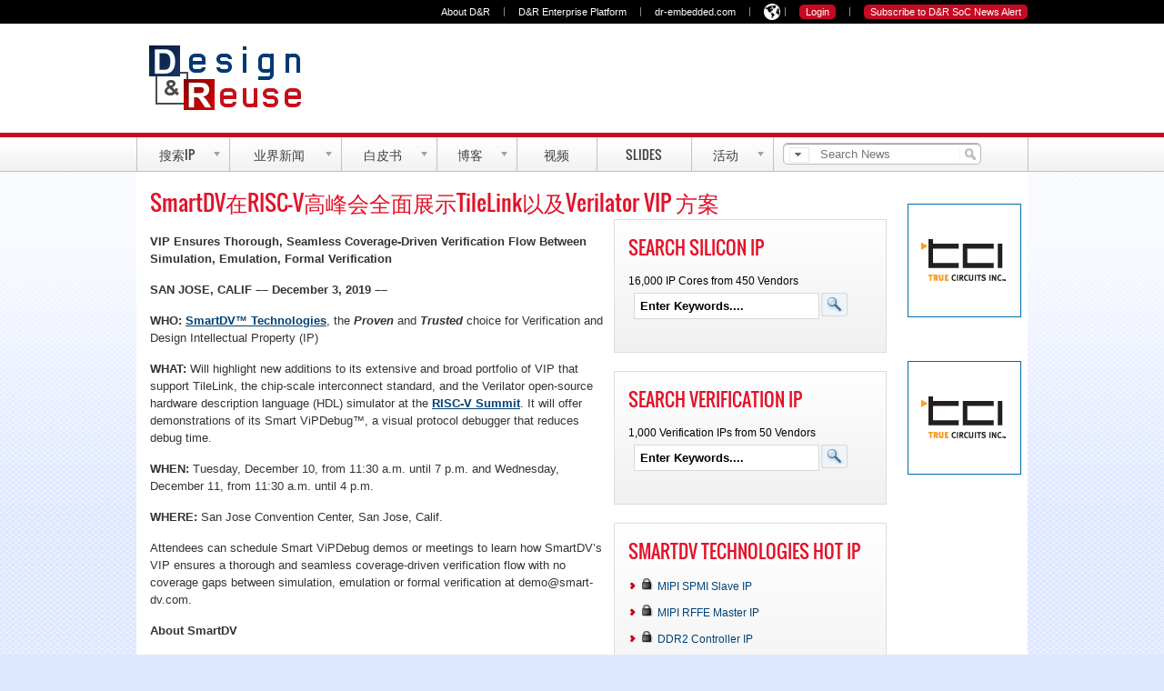

--- FILE ---
content_type: text/html; charset=UTF-8
request_url: https://cn.design-reuse.com/news/47210/smartdv-tilelink-verilator-verification-ip-risc-v-summit.html
body_size: 9505
content:
<!DOCTYPE html>
<html lang="zh">
<head>

<!-- Global site tag (gtag.js) - Google Analytics -->
<script async src="https://www.googletagmanager.com/gtag/js?id=UA-72668926-1"></script>
<script>
  window.dataLayer = window.dataLayer || [];
  function gtag(){dataLayer.push(arguments);}
  gtag('js', new Date());

  gtag('config', 'UA-72668926-1');
</script>

<meta name="viewport" content="width=device-width, initial-scale=1, maximum-scale=1.0, user-scalable=no" />
<meta http-equiv="X-UA-Compatible" content="IE=Edge" />
<title>SmartDV在RISC-V高峰会全面展示TileLink以及Verilator VIP 方案</title>
<meta http-equiv="Cache-Control" content="no-cache"/>
<meta http-equiv="Content-Type" content="text/html; charset=utf-8"/>
<link rel="shortcut icon" href="//static.designandreuse.com/IMAGES/favicon.ico" />
<meta name="description" content="Design And Reuse, The Web&#039;s System On Chip Design Resource : catalogs of IPs, Virtual Components, Cores for designing System-on-Chip (SOC)"/>
<meta name="keywords" content="smartdv&#039;, tilelink,, verilator, verification, ip, risc-v, summit"/>
	<meta property="og:type" content="website"/>
			<meta property="og:image" content="https://static.designandreuse.com/img11/drlogo16.gif"/>
			<meta property="og:title" content="SmartDV在RISC-V高峰会全面展示TileLink以及Verilator VIP 方案"/>
			<meta property="og:url" content="https://cn.design-reuse.com/news/47210/smartdv-tilelink-verilator-verification-ip-risc-v-summit.html"/>
		
	<meta property="og:site_name" content="Design And Reuse"/>

<link rel="canonical" href="https://cn.design-reuse.com/news/47210/smartdv-tilelink-verilator-verification-ip-risc-v-summit.html" />
 


<!--sphider_noindex--> 
<meta http-equiv="Pragma" content="no-cache"/>
<meta name="Expires" content="Fri, 01 Jan 1990 00:00:00 GMT"/>
<meta name="Created" content="2019-12-04 02:09:00"/><!--[if lte IE 8]>
<script src="http://html5shiv.googlecode.com/svn/trunk/html5.js"></script>

<script src="https://us.design-reuse.com//jscript/respond.min.js"></script>
<![endif]-->
	<link rel="stylesheet" type="text/css" href="https://static.designandreuse.com/staticnews-20161222.css"/>

</head>
<body>

<div id="fb-root"></div>
<script>(function(d, s, id) {
  var js, fjs = d.getElementsByTagName(s)[0];
  if (d.getElementById(id)) return;
  js = d.createElement(s); js.id = id;
  js.src = "//connect.facebook.net/en_US/sdk.js#xfbml=1&version=v2.4";
  fjs.parentNode.insertBefore(js, fjs);
}(document, 'script', 'facebook-jssdk'));</script>
<form>
<input id="menu-toggle" class="menu-toggle" type="checkbox">
<nav>
	<div class="menu">
	<ul>
		<li><a href="https://cn.design-reuse.com/">Home</a></li>
		<li><a href="https://cn.design-reuse.com/sip/">搜索IP</a></li>
		<li><a href="https://cn.design-reuse.com/vip/">验证 IP</a></li>
		<li><a href="https://cn.design-reuse.com/news/">业界新闻</a></li>
		<li><a href="https://us.design-reuse.com/articles/">白皮书</a></li>
		<li><a href="https://us.design-reuse.com/industryexpertblogs/">微博</a></li>
		<li><a href="https://us.design-reuse.com/video/">视频</a></li>
		<li><a href="https://us.design-reuse.com/slides/">Slides</a></li>
		<li><a href="https://us.design-reuse.com/ipsoc2018/">活动</a></li>
 
	</ul>
  </div> 
</nav>
<section id="contentfull">
<div class="top-bar">
  <label for="menu-toggle" id="toggle">&equiv; <span>Menu</span></label> 
  
  <a id="drlogoS" href="https://cn.design-reuse.com/">Design And Reuse</a>

<ul id="top-bar-subscribe" style="margin-right:15px; margin-top:5px">

			<li class="d-inline" >
		<a class="login c7 sz11" href="https://cn.design-reuse.com/login2.php?nexturl=https%3A%2F%2Fcn.design-reuse.com%2Fnews%2F47210%2Fsmartdv-tilelink-verilator-verification-ip-risc-v-summit.html">现在登录</a>
		</li>
		<li class="c5 sz11 d-inline">|</li>
		

	<li id="nav-login167156" class="d-inline">
	<a class="login c7 sz11" href="https://us.design-reuse.com/users/signup.php">Subscribe</a>
	</li>


</ul>
  </div> 
</form>
<div id="bandeau-nav167156">
<div class="list grid-980">
<ul id="nav-right167156" class="nav-right">
<li class="d-inline">
<a class="c7 sz11" href="https://us.design-reuse.com/about/">About D&amp;R</a>
</li>
<li class="c5 sz11 d-inline">|</li>
<li class="d-inline">
<a class="c7 sz11" href="http://www.design-reuse-enterprise.com/" rel="nofollow">D&amp;R Enterprise Platform</a>
</li>
<li class="c5 sz11 d-inline">|</li>
<li class="d-inline">
<a class="c7 sz11" href="https://us.design-reuse.com/foundry/siliconip/drembedded2.php" rel="nofollow">dr-embedded.com</a>
</li>
<li class="c5 sz11 d-inline">|</li>
<li class="d-inline dropdown">
<span class="c7 sz11" ><img src="https://static.designandreuse.com/img16/language-icon.png" width="18" height="18" style="margin-top:4px"></span>
  <div class="dropdown-content">
    <a href="https://us.design-reuse.com/" class="c5 sz11 d-inline">English</a>
    <a href="https://us.design-reuse.com/foundry/siliconip/cn.php" class="c5 sz11 d-inline">Chinese</a>
  </div>
</li>
<style>
.dropdown {
    position: relative;
    display: inline-block;
	cursor: pointer;
}

.dropdown-content {
    display: none;
    position: absolute;
    background-color: white;
    min-width: 80px;
    box-shadow: 0px 8px 16px 0px rgba(0,0,0,0.2);
    padding: 2px;
	z-index: 99999;
	margin-top: -8px;
}

.dropdown:hover .dropdown-content {
    display: block;
}

.dropdown-content a {
    color: black;
    padding: 2px;
    text-decoration: none;
    display: block;
}
.dropdown-content a:hover {background-color: #f1f1f1}
</style>
<li class="c5 sz11 d-inline">|</li>
			<li class="d-inline" >
		<a class="login c7 sz11" href="https://us.design-reuse.com/login2.php?nexturl=https%3A%2F%2Fcn.design-reuse.com%2Fnews%2F47210%2Fsmartdv-tilelink-verilator-verification-ip-risc-v-summit.html">Login</a>
		</li>
		<li class="c5 sz11 d-inline">|</li>
		

	<li id="nav-login167156" class="d-inline">
	<a class="login c7 sz11" href="/users/signup.php">Subscribe to D&amp;R SoC News Alert</a>
	</li>


</ul>
</div>
</div>
<div id="leadeboard"><div id="leadeboard-in" >
	<a href="https://cn.design-reuse.com/" id="drlogo">Design And Reuse</a>
	
</div></div> 
<div id="center">
    <div class="outter"></div>
    <div id="mainmenu" class="navigation navigation2012">
        <ul id="menu-bar">
            <li id="nav_onglet_1" class=" actu">
                <a href="https://cn.design-reuse.com/sip/" class="imaged"><span class="text">搜索IP</span><span class="drop"></span></a>
				<ul class="ombrage">
				
                    <li class="first">
					     <span>Categories</span>
                        <div class="ul">
                            <ul>
                                <li class="first"><a href="https://cn.design-reuse.com/sip/"><strong>硅知识产权</strong></a></li>
                                <li><a href="https://cn.design-reuse.com/sip/analog-mixed-signal-c-3/">模拟IP</a></li>
                                <li><a href="https://cn.design-reuse.com/sip/storage-controller-phy-c-5/">Storage Controller &amp; PHY</a></li>
                                <li><a href="https://cn.design-reuse.com/sip/graphic-peripheral-c-6/">Graphic &amp; Peripheral</a></li>
                                <li><a href="https://cn.design-reuse.com/sip/interfaces-c-7/">Interface Controller &amp; PHY</a></li>
                                <li><a href="https://cn.design-reuse.com/sip/processors-microcontrollers-c-9/">Processors &amp; Microcontrollers</a></li>
                                <li><a href="https://cn.design-reuse.com/sip/memory-logic-library-c-10/">存储器和逻辑库</a></li>
                                <li><a href="https://cn.design-reuse.com/sip/security-c-11/">安全IP</a></li>
                                <li><a href="https://cn.design-reuse.com/sip/multimedia-c-12/">Multimedia</a></li>
                                <li><a href="https://cn.design-reuse.com/sip/wireline-communication-c-13/">Wireline Communication</a></li>
                                <li><a href="https://cn.design-reuse.com/sip/wireless-communication-c-14/">Wireless Communication</a></li>
                                <li class="first">
                                    <a href="https://cn.design-reuse.com/sip/provider.php"><strong>Silicon IP Vendors</strong></a>
                                </li>



								
                            </ul>
                        </div>
                    </li>

					
                   <li>
						<span>&nbsp;</span>

                        <div class="ul">
							<ul>
                                <li class="first">
                                    <a href="https://cn.design-reuse.com/vip/"><strong>验证 IP</strong></a>
                                </li>
                                <li>
                                    <a href="https://cn.design-reuse.com/vip/">Search / Browse</a>
                                </li>
                                <li>
                                    <a href="https://cn.design-reuse.com/vip/provider.php">Verification IP Vendors</a>
                                </li>
									<li class="first">
                                    <a href="https://us.design-reuse.com/hds/"><strong>Software IP</strong></a>
                                </li>
                                <li>
                                    <a href="https://us.design-reuse.com/hds/">Search / Browse</a>
                                </li>
                                <li>
                                    <a href="https://us.design-reuse.com/hds/provider.php">Software IP Vendors</a>
                                </li>
   	  		
                         
                                <li>
                                    <strong>&nbsp;</strong>
                                </li>
                                <li style="border-top:0px">
                                    <strong>&nbsp;</strong>
                                </li>
                                <li>
                                    <strong>Additional Services</strong>
                                </li>
                                <li>
                                    <a href="https://us.design-reuse.com/sip/wanted/">Wanted IPs</a>
                                </li>
                                <li>
                                    <a href="https://us.design-reuse.com/ipanalytics/">IP Analytics</a>
                                </li>
                            </ul>
                        </div>
                    </li>
					
					<li>
						<a href="https://us.design-reuse.com/sip/">	
						Featured Products</a> 
						<div class="ul articles">	
						<ul>
						<li><div class="media"><a href="https://cn.design-reuse.com/sip/ddr5-4-phy-controller-ip-52497/"><img src="https://static.designandreuse.com/sip/logo/skyechip.webp" alt="SkyeChip" height="27" width="64" class="logo" loading="lazy"/></a></div><div class="article product"><p><a href="https://cn.design-reuse.com/sip/ddr5-4-phy-controller-ip-52497/">DDR5/4 PHY &amp; Controller</a></p></div></li>	<li><div class="media"><a href="https://cn.design-reuse.com/sip/next-generation-flash-device-enabling-small-size-low-power-and-direct-connection-with-digital-circuit-which-opens-up-new-possibiities-ip-44208/"><img src="https://static.designandreuse.com/sip/logo/floadia2.webp" alt="Floadia Corporation" height="27" width="64" class="logo" loading="lazy"/></a></div><div class="article product"><p><a href="https://cn.design-reuse.com/sip/next-generation-flash-device-enabling-small-size-low-power-and-direct-connection-with-digital-circuit-which-opens-up-new-possibiities-ip-44208/">Next Generation Flash device enabling small size, low power and direct connection with digital circuit which opens up new possibiities</a></p></div></li>	<li><div class="media"><a href="https://cn.design-reuse.com/sip/64g-serdes-ip-52986/"><img src="https://static.designandreuse.com/sip/logo/kniulink.webp" alt="KNiulink Semiconductor Ltd." height="27" width="64" class="logo" loading="lazy"/></a></div><div class="article product"><p><a href="https://cn.design-reuse.com/sip/64g-serdes-ip-52986/">64G SerDes </a></p></div></li>	<li><div class="media"><a href="https://cn.design-reuse.com/sip/image-warping-ip-distortion-correction-ip-ip-53166/"><img src="https://static.designandreuse.com/sip/logo/takumi.webp" alt="TAKUMI Corporation" height="27" width="64" class="logo" loading="lazy"/></a></div><div class="article product"><p><a href="https://cn.design-reuse.com/sip/image-warping-ip-distortion-correction-ip-ip-53166/">Image warping IP (distortion correction IP)</a></p></div></li>	     
						</ul></div>
						
                    </li>

                </ul>
				
            </li>
  		

	
					
	
            <li id="nav_onglet_3" class=" actu">
                <a href="https://cn.design-reuse.com/news/" class="imaged"><span class="text">业界新闻</span><span class="drop"></span></a>
              <ul>
                    <li class="first">
                        <span>Categories</span>
                        <div class="ul">
                            <ul>
                                <li class="first">
                                    <a href="https://us.design-reuse.com/news/semiconductor-ip-soc-0.html">IP/SoC Products </a>
                                </li>
                                <li>
                                    <a href="https://us.design-reuse.com/news/embedded-systems-0.html">Embedded Systems </a>
                                </li>
                                <li>
                                    <a href="https://us.design-reuse.com/news/foundries-0.html">Foundries</a>
                                </li>
                                <li>
                                    <a href="https://us.design-reuse.com/news/fpga-0.html">FPGA </a>
                                </li>
                                <li>
                                    <a href="https://us.design-reuse.com/news/fabless-0.html">Fabless / IDM </a>
                                </li>
                               <li>
                                    <a href="https://us.design-reuse.com/news/deals-0.html">Deals</a>
                                </li>
                               <li>
                                    <a href="https://us.design-reuse.com/news/legal-0.html">Legal</a>
                                </li>
                               <li>
                                    <a href="https://us.design-reuse.com/news/business-0.html">Business</a>
                                </li>
                               <li>
                                    <a href="https://us.design-reuse.com/news/financial-0.html">Financial Results</a>
                                </li>
                               <li>
                                    <a href="https://us.design-reuse.com/news/people-0.html">People</a>
                                </li>
                                <li>
                                    <a href="https://us.design-reuse.com/news/commentary-analysis-0.html">Commentary / Analysis</a>
                                </li> 
								<li>
                                    <a href="https://us.design-reuse.com/news/mostpopular"><strong>20 Most Popular News</strong></a>
                                </li>
                            </ul>
                        </div>
                    </li>
					<li>
                        <a href="https://cn.design-reuse.com/news/">					
						Latest News </a> 
						<div class="ul articles">	
						<ul>
						<li><div class="media"><a href="//cn.design-reuse.com/news/57765/cfx-0-13-m-efuse-otp-ip.html"><img src="//static.designandreuse.com/img11/ajax-loader2.gif" longdesc="//static.designandreuse.com/news_img2/news57765/a.jpg"  alt="cfx-0-13-m-efuse-otp-ip" width="73" height="50" class="deferredload"/></a></div><div class="article product"><p><a href="//cn.design-reuse.com/news/57765/cfx-0-13-m-efuse-otp-ip.html">创飞芯0.13μm eFuse OTP IP 应用于CMOS 图像传感器量产 突破1.5 万片</a></p><div class="meta">Wednesday Apr. 30, 2025</div></div></li>	<li><div class="media"><a href="//cn.design-reuse.com/news/57763/verisilicon-automotive-grade-intelligent-driving-soc-design-platform.html"><img src="//static.designandreuse.com/img11/ajax-loader2.gif" longdesc="//static.designandreuse.com/news_img2/news57763/as.jpg"  alt="verisilicon-automotive-grade-intelligent-driving-soc-design-platform" width="73" height="50" class="deferredload"/></a></div><div class="article product"><p><a href="//cn.design-reuse.com/news/57763/verisilicon-automotive-grade-intelligent-driving-soc-design-platform.html">芯原推出业界领先的车规级智慧驾驶SoC设计平台</a></p><div class="meta">Tuesday Apr. 29, 2025</div></div></li>	<li><div class="media"><a href="//cn.design-reuse.com/news/57761/arteris-semidrive.html"><img src="//static.designandreuse.com/img11/ajax-loader2.gif" longdesc="//static.designandreuse.com/news_img2/news57761/a.jpg"  alt="arteris-semidrive" width="73" height="50" class="deferredload"/></a></div><div class="article product"><p><a href="//cn.design-reuse.com/news/57761/arteris-semidrive.html">芯驰科技扩大Arteris NoC IP技术授权</a></p><div class="meta">Tuesday Apr. 29, 2025</div></div></li>	     
						</ul></div>

						
                    </li>
                </ul>

            </li>
            <li id="nav_onglet_4" class=" actu">
                <a href="https://us.design-reuse.com/articles/" class="imaged"><span class="text"> 白皮书</span><span class="drop"></span></a>
              <ul>
                    <li class="first">
                        <span>Categories</span>
                        <div class="ul">
                            <ul>
                                <li class="first">
                                    <a href="https://us.design-reuse.com/articles/semiconductor-ip-soc-0.html">IP/SoC Products </a>
                                </li>
                                <li>
                                    <a href="https://us.design-reuse.com/articles/embedded-systems-0.html">Embedded Systems </a>
                                </li>
                                <li>
                                    <a href="https://us.design-reuse.com/articles/foundries-0.html">Foundries</a>
                                </li>
                                <li>
                                    <a href="https://us.design-reuse.com/articles/fpga-0.html">FPGA </a>
                                </li>
                               <li>
                                    <a href="https://us.design-reuse.com/articles/business-0.html">Business</a>
                                </li>
								<li>
                                    <a href="https://us.design-reuse.com/articles/mostpopular"><strong>20 Most Popular Articles</strong></a>
                                </li>
                            </ul>
                        </div>
                    </li>
					<li>
                        <a href="https://us.design-reuse.com/articles/">					
						Featured Articles</a> 
						<div class="ul articles">	
						<ul>
						<li><div class="media"><a href="https://us.design-reuse.com/articles/57814/how-to-design-secure-socs--part-ii-key-management.html"><img src="//static.designandreuse.com/img11/ajax-loader2.gif" longdesc="//static.designandreuse.com/news_img2/news57814/a.jpg"  alt="how-to-design-secure-socs--part-ii-key-management" width="73" height="50" class="deferredload"/></a></div><div class="article product"><p><a href="https://us.design-reuse.com/articles/57814/how-to-design-secure-socs--part-ii-key-management.html">How to design secure SoCs,    Part II: Key Management</a></p><div class="meta">Monday May. 12, 2025</div></div></li>	<li><div class="media"><a href="https://us.design-reuse.com/articles/57780/mipi-in-fpgas-for-mobile-influenced-devices.html"><img src="//static.designandreuse.com/img11/ajax-loader2.gif" longdesc="//static.designandreuse.com/news_img2/news57780/a.jpg"  alt="mipi-in-fpgas-for-mobile-influenced-devices" width="73" height="50" class="deferredload"/></a></div><div class="article product"><p><a href="https://us.design-reuse.com/articles/57780/mipi-in-fpgas-for-mobile-influenced-devices.html">MIPI in FPGAs for mobile-influenced devices</a></p><div class="meta">Monday May. 05, 2025</div></div></li>	<li><div class="media"><a href="https://us.design-reuse.com/articles/57756/optimizing-16-bit-unsigned-multipliers-with-reversible-logic-gates-for-an-enhanced-performance.html"><img src="//static.designandreuse.com/img11/ajax-loader2.gif" longdesc="//static.designandreuse.com/news_img2/news57756/a.jpg"  alt="optimizing-16-bit-unsigned-multipliers-with-reversible-logic-gates-for-an-enhanced-performance" width="73" height="50" class="deferredload"/></a></div><div class="article product"><p><a href="https://us.design-reuse.com/articles/57756/optimizing-16-bit-unsigned-multipliers-with-reversible-logic-gates-for-an-enhanced-performance.html">Optimizing 16-Bit Unsigned Multipliers with Reversible Logic Gates for an Enhanced Performance</a></p><div class="meta">Monday Apr. 28, 2025</div></div></li>	     
						</ul></div>

						
                    </li>
                </ul> 
            </li>
            <li id="nav_onglet_5" class=" actu">
                <a href="https://us.design-reuse.com/industryexpertblogs/" class="imaged"><span class="text"> 博客</span><span class="drop"></span></a>
               <ul>
 					<li>
                        <a href="https://us.design-reuse.com/industryexpertblogs/">					
						微博</a> 
						<div class="ul articles">	
						<ul>
						<li><div class="media"><a href="https://us.design-reuse.com/industryexpertblogs/57791/silicon-creations-soc-clocking-architectures-ip.html"><img src="//static.designandreuse.com/img11/ajax-loader2.gif" longdesc="//static.designandreuse.com/industryexpertblogs/images/semiwiki.jpg"  alt="silicon-creations-soc-clocking-architectures-ip" width="64" height="64" class="deferredload"/></a></div><div class="article product"><p><a href="https://us.design-reuse.com/industryexpertblogs/57791/silicon-creations-soc-clocking-architectures-ip.html">Silicon Creations Presents Architectures and IP for SoC Clocking</a></p><div class="meta">SemiWiki - Mike Gianfagna</div></div></li>	<li><div class="media"><a href="https://us.design-reuse.com/industryexpertblogs/57786/ethernet-evolution.html"><img src="//static.designandreuse.com/img11/ajax-loader2.gif" longdesc="//static.designandreuse.com/industryexpertblogs/images/synopsys.gif"  alt="ethernet-evolution" width="64" height="64" class="deferredload"/></a></div><div class="article product"><p><a href="https://us.design-reuse.com/industryexpertblogs/57786/ethernet-evolution.html">Ethernet Evolution: Trends, Challenges, and the Future of Interoperability</a></p><div class="meta">Synopsys Blog - Synopsys </div></div></li>	<li><div class="media"><a href="https://us.design-reuse.com/industryexpertblogs/57800/connected-ai-is-more-than-the-sum-of-its-parts.html"><img src="//static.designandreuse.com/img11/ajax-loader2.gif" longdesc="//static.designandreuse.com/industryexpertblogs/images/ceva23.jpg"  alt="connected-ai-is-more-than-the-sum-of-its-parts" width="64" height="64" class="deferredload"/></a></div><div class="article product"><p><a href="https://us.design-reuse.com/industryexpertblogs/57800/connected-ai-is-more-than-the-sum-of-its-parts.html">Connected AI is More Than the Sum of its Parts</a></p><div class="meta">Ceva's Experts blog - Moshe Sheier, Ceva</div></div></li>	     
						</ul></div>

						
                    </li>
                </ul>     
            </li>
            <li id="nav_onglet_6" class=" cols">
                <a href="https://us.design-reuse.com/video/" class="imaged nodrop"><span class="text">视频</span></a>

            </li>
            <li id="nav_onglet_8" class=" cols">
                <a href="https://us.design-reuse.com/slides/" class="imaged nodrop"><span class="text">Slides</span></a>

            </li>

            <li id="nav_onglet_7" class=" cols">
									<a  rel="nofollow" href="https://www.design-reuse-embedded.com/ipsocdays/ipsocdays2021/" class="imaged"><span class="text">活动</span><span class="drop"></span></a>
					<ul>
                    <li class="first">
					
					
					  <a rel="nofollow" href="https://www.design-reuse-embedded.com/ipsocdays/ipsocdays2021/">IP-SOC  2021</a>
																								   
								
					
					<span>Archives</span>
                        <div class="ul">
                            <ul>

								<li class="first">
                                    <a rel="nofollow" href="https://www.design-reuse-embedded.com/ipsocdays/ipsocdays2019/">IP-SoC Days 2019</a>
                                </li>
                                <li>
                                    <a rel="nofollow" href="https://www.design-reuse-embedded.com/ipsocdays/ipsocdays2019/">IP-SoC Days 2019</a>
                                </li>                                
								<li>
                                    <a rel="nofollow" href="https://www.design-reuse-embedded.com/ipsocdays/ipsocdays2018/">IP-SoC Days 2018</a>
                                </li>
								<li>
                                    <a rel="nofollow" href="https://www.design-reuse-embedded.com/ipsocdays/">IP-SoC Days 2017</a>
									 
						  
																																	   
                                </li>
                                <li>
                                    <a rel="nofollow" href="https://www.design-reuse-embedded.com/ipsocdays/ipsocdays2019/grenoble2019/">IP-SoC 2019</a>
                                </li>
                                <li>
                                    <a rel="nofollow" href="https://www.design-reuse-embedded.com/ipsocdays/ipsocdays2018/grenoble2018/program.jsp">IP-SoC 2018</a>
                                </li>
                                <li>
                                    <a rel="nofollow" href="https://www.design-reuse-embedded.com/ipsocdays/ipsoc2017/postEvent.jsp">IP-SoC 2017</a>
                                </li>
                          
                            </ul>
                        </div>
                    </li>

                </ul>
            </li>
 
        </ul>
		
<div id="search">
		<form method="get" action="https://cn.design-reuse.com/search/"  style="top:0px; width:250px">
<ul id="searchFilter"><li class="filterBtn" onclick="return true" title="search filter">
<div class="searchDropdown">
<fieldset>
<legend>Choose a filter </legend>
<ul id="searchOptions">
<li><input id="areafull" type="radio" value="full" name="area"/><label for="areafull">Full Site Search</label></li>
<li><input id="areasip" type="radio" value="sip" name="area"/><label for="areasip">Silicon IP</label></li>
<li><input id="areavip" type="radio" value="vip" name="area"/><label for="areavip">Verification IP</label></li>
<li><input id="areahds" type="radio" value="hds" name="area"/><label for="areahds">Software IP</label></li>
<li><input id="areanews" type="radio" value="news" checked="checked" name="area"/><label for="areanews">News</label></li>
<li><input id="areaarticle" type="radio" value="articles" name="area"/><label for="areaarticle">Industry Articles</label></li>
</ul>
</fieldset>
</div>
</li>
</ul>
<input id="i" name="i" class="inset " type="text" maxlength="255" value="" placeholder="Search News"  required>
<input class="magBtn" type="submit" value="Search D&amp;R site" title="search"/>
</form></div>

    </div>
</div>


<div id="section">
<div id="global">


<!--/sphider_noindex--> 

<div id="content">
  


<div id="left800">
<h1>SmartDV在RISC-V高峰会全面展示TileLink以及Verilator VIP 方案</h1>

<div id="wrapleft500">

<div id="left500" class="bluelink">

		
	

			
			
	<p><strong>VIP Ensures Thorough, Seamless Coverage-Driven Verification Flow Between Simulation, Emulation, Formal Verification</strong></p> <p><strong>SAN JOSE, CALIF &#x2013;&#x2013; December 3, 2019</strong> <strong>&#x2013;&#x2013;</strong></p>  <p><strong>WHO:</strong> <a href="https://us.design-reuse.com/exit/?urlid=2026">SmartDV&#x2122; Technologies</a>, the <strong><em>Proven</em> </strong>and<strong> <em>Trusted</em> </strong>choice for Verification and Design Intellectual Property (IP)</p> <p><strong>WHAT:</strong> Will highlight new additions to its extensive and broad portfolio of VIP that support TileLink, the chip-scale interconnect standard, and the Verilator open-source hardware description language (HDL) simulator at the <a href="https://us.design-reuse.com/exit/?urlid=35572" rel="nofollow">RISC-V Summit</a>. It will offer demonstrations of its Smart ViPDebug&#x2122;, a visual protocol debugger that reduces debug time.</p> <p><strong>WHEN: </strong>Tuesday, December 10, from 11:30 a.m. until 7 p.m. and Wednesday, December 11, from 11:30 a.m. until 4 p.m.</p> <p><strong>WHERE: </strong>San Jose Convention Center, San Jose, Calif.</p> <p>Attendees can schedule Smart ViPDebug demos or meetings to learn how SmartDV&#x2019;s VIP ensures a thorough and seamless coverage-driven verification flow with no coverage gaps between simulation, emulation or formal verification at demo@smart-dv.com.</p> <p><strong>About SmartDV</strong></p> <p><a href="https://us.design-reuse.com/exit/?urlid=2026">SmartDV&#x2122; Technologies</a> is the <strong><em>Proven </em></strong>and<strong><em> Trusted</em></strong> choice for Verification and Design IP with the best customer service from more than 250 experienced ASIC and SoC design and verification engineers. Its high-quality standard or custom protocol Design and Verification IP supports simulation, emulation, field programmable gate array (FPGA) prototyping, post-silicon validation, formal property verification, RISC-V verification services. The result is <strong><em>Proven </em></strong>and<strong><em> Trusted</em></strong> Design and Verification IP used in hundreds of networking, storage, automotive, bus, MIPI and display chip projects throughout the global electronics industry. SmartDV is headquartered in Bangalore, India, with U.S. headquarters in San Jose, Calif. Visit <a href="https://us.design-reuse.com/exit/?urlid=2026">SmartDV</a> to learn more.</p> 
			
	<!--sphider_noindex--> 

	<br/><br/>  		<style>
		table#contactprov, table#contactprov td
		{
		padding:0px!important;
		border-collapse:collapse!important; 
		border:1px solid black;
		}
		table.hidden, table.hidden td
		{
		padding:0px!important;
		border-collapse:collapse!important; 
		border:0!important;
		}
	
		</style>
	
		<div style="text-align: center;" class="hide560">
		<table id="contactprov" width="380" cellpadding="0" cellspacing="0" border="1" bordercolor="#666666">
		<tr><td>
			<table class="hidden" cellpadding="0" cellspacing="0" border="0">
		<!-- top image -->
		<tr>
			<td colspan="3" style="text-align: left;">
			<img src="//static.designandreuse.com/NEWS/IMAGES/resource_centerHeader.gif" width="380" height="25" border="0" alt=""/>
		</td>
			</tr>

			<!-- left side spacer -->
			<tr>
			<td >&nbsp;&nbsp;&nbsp;
			</td>
			<td style="text-align: left;">
			<h3>
			Contact SmartDV Technologies 			</h3>

		<form name="ipdb" method="post" action="https://cn.design-reuse.com/news/47210/smartdv-tilelink-verilator-verification-ip-risc-v-summit.html" >
		<input type="hidden" name="mode" value="send"/>
		<input type="hidden" name="id" value="47210"/>
		<input type="hidden" name="action" value="send"/>
		<b>
		Fill out this form for contacting a <i> SmartDV Technologies  </i> representative.<br/><br/>
			</b>
			<p style="text-align: center;">
			<table class="hidden" border="0" cellpadding="2" cellspacing="2">

		<tr><td nowrap="nowrap">Your Name:</td>
			<td><input type="text" name="name" size="40" value=""/></td></tr>

		<tr><td nowrap="nowrap">Your E-mail
			address:</td>
			<td><input type="text" name="email" size="40" value=""/></td></tr>

		<tr><td nowrap="nowrap">Your Company
			address:</td>
			<td><input type="text" name="company" size="40" value=""/></td></tr>

		<tr><td nowrap="nowrap">Your Phone Number:</td>
			<td><input type="text" name="phone" size="40" value=""/></td></tr>


			<tr><td colspan="2">Write your message:</td></tr>

			<tr><td colspan="2" align="right"><textarea name="message" rows="10" cols="40" wrap="virtual"></textarea></td></tr>
		
			<tr><td colspan="2" align="right"><input type="submit" value="send"/>
			</td></tr>
			</table>

			</p>
			</form>


		</td>
			<td >&nbsp;&nbsp;&nbsp;
			</td>

		</tr>

			</table>
<br/>
			<br/>
			</td>
			</tr>
			</table>
			
			<br/>
			<br/>

		</div>


	
		   
	<br/><br/>     
	<script type="text/javascript">      
	function page_info(text) 
	{
		windows = window.open(text,"description", "scrollbars=yes,width=520,height=500");
	}
	</script>


	  
	  
	  



	<script type="text/javascript">      
	//<!--
	function sendbyemail() 
	   {

		var id  = "47210";
		var url  = "//us.design-reuse.com/news/sendbyemail.php?id=";
		windows = window.open(url  + id,"description", "scrollbars=yes,width=570,height=500");
	   }
	//-->
	</script>



	<script type="text/javascript">
	//<!--	
		
				
		function GoOutside(url) {
			newsid = 47210 ;
			location.href = "//us.design-reuse.com/news" + "/exit/?id=" + newsid  + "&url=" + url;
			return false;
		}
		

				
	//-->
	</script>
	<!--/sphider_noindex-->

</div>
</div>

	<!--sphider_noindex--> 
	<div id="middle300">

	
	 
		<div class="gradient">
		<h3 class="oswald" style="margin-bottom: 15px;"><a href="https://www.design-reuse.com/sip/"  style="color:#E41129;" >Search Silicon IP</a></h3>
		<div class="type1 bluelink">
		<div style="font-size: 12px; color:black;">16,000 IP Cores from 450 Vendors</div>
		<form method="get" action="https://www.design-reuse.com/sip/" name="formsip"  style="padding:6px">
		<input class="searchip-text" type="text" id="qsip" name="q"  onblur="if (this.value == '') {this.value = 'Enter Keywords....';}" onfocus="if(this.value == 'Enter Keywords....') {this.value = '';}" value="Enter Keywords...." style="float: left;"/>
		<input type="submit" class="searchip" alt="Search Design-Reuse.com"/>
		</form>
				</div>
		<div class="spaceboy" style="clear:both">&nbsp;</div>
		</div>
	
	 
		<div class="gradient">
		<h3 class="oswald" style="margin-bottom: 15px;"><a href="https://www.design-reuse.com/vip/"  style="color:#E41129;" >Search Verification IP</a></h3>
		<div class="type1 bluelink">
		<div style="font-size: 12px; color:black;">1,000 Verification IPs from 50 Vendors</div>
		<form method="get" action="https://www.design-reuse.com/vip/" name="formsip"  style="padding:6px">
		<input class="searchip-text" type="text" id="qsip" name="q"  onblur="if (this.value == '') {this.value = 'Enter Keywords....';}" onfocus="if(this.value == 'Enter Keywords....') {this.value = '';}" value="Enter Keywords...." style="float: left;"/>
		<input type="submit" class="searchip" alt="Search Design-Reuse.com"/>
		</form>
				</div>
		<div class="spaceboy" style="clear:both">&nbsp;</div>
		</div>
	


				<div class="bloc300 gradient">
			<h3 class="oswald"  style="margin-bottom: 15px;">SmartDV Technologies  Hot IP </h3>
			<div> 
			<div class="type1">
			<ul class="arrowList1" style="line-height: 1.3em; height: auto; border-bottom: 0px">
			<li><img src="//static.designandreuse.com//image/icon_lock.gif" border="0" alt=""/> 
					<a href="//us.design-reuse.com/sip/mipi-spmi-slave-ip-ip-28669/" target="_top">MIPI SPMI Slave IP</a> </li>
<li><img src="//static.designandreuse.com//image/icon_lock.gif" border="0" alt=""/> 
					<a href="//us.design-reuse.com/sip/mipi-rffe-master-ip-ip-28670/" target="_top">MIPI RFFE Master IP</a> </li>
<li><img src="//static.designandreuse.com//image/icon_lock.gif" border="0" alt=""/> 
					<a href="//us.design-reuse.com/sip/ddr2-controller-ip-ip-48378/" target="_top">DDR2 Controller IP</a> </li>
<li><img src="//static.designandreuse.com//image/icon_lock.gif" border="0" alt=""/> 
					<a href="//us.design-reuse.com/sip/jesd207-bbic-ip-ip-47997/" target="_top">JESD207 BBIC IP</a> </li>
			</ul>
			</div></div>
			<div class="spaceboy" style="clear:both">&nbsp;</div>
			<div  class="txtR" >
			<a  class="fcTheme ud"   style="color:#E41129;" href="//us.design-reuse.com/sip/supplier/1000/smartdv-technologies/" >See SmartDV Technologies  IP &gt;&gt;</a></div>
			</div>
		
				<div class="bloc300 gradient">
			<h3 class="oswald"  style="margin-bottom: 15px;">SmartDV Technologies  Hot Verification IP </h3>
			<div> 
			<div class="type1">
			<ul class="arrowList1" style="line-height: 1.3em; height: auto; border-bottom: 0px">
			<li><img src="//static.designandreuse.com//image/icon_lock.gif" border="0" alt=""/> 
					<a href="//us.design-reuse.com/vip/ocp-verification-ip-ip-601/" target="_top">OCP Verification IP</a> </li>
<li><img src="//static.designandreuse.com//image/icon_lock.gif" border="0" alt=""/> 
					<a href="//us.design-reuse.com/vip/rapidio-verification-ip-ip-598/" target="_top">RapidIO Verification IP</a> </li>
<li><img src="//static.designandreuse.com//image/icon_lock.gif" border="0" alt=""/> 
					<a href="//us.design-reuse.com/vip/interlaken-verification-ip-ip-619/" target="_top">Interlaken Verification IP</a> </li>
<li><img src="//static.designandreuse.com//image/icon_lock.gif" border="0" alt=""/> 
					<a href="//us.design-reuse.com/vip/mipi-dphy-verification-ip-ip-660/" target="_top">MIPI DPHY Verification IP</a> </li>
<li><img src="//static.designandreuse.com//image/icon_lock.gif" border="0" alt=""/> 
					<a href="//us.design-reuse.com/vip/mipi-mphy-verification-ip-ip-654/" target="_top">MIPI MPHY Verification IP</a> </li>
			</ul>
			</div></div>
			<div class="spaceboy" style="clear:both">&nbsp;</div>
			<div  class="txtR" >
			<a  class="fcTheme ud"   style="color:#E41129;" href="//us.design-reuse.com/vip/supplier/82/smartdv-technologies/" >See SmartDV Technologies  IP &gt;&gt;</a></div>
			</div>
			
			
	</div>
	</div>
	<!--/sphider_noindex-->




</div>
	<div id="right135">
	<!--sphider_noindex-->
	<ins data-revive-zoneid="5" data-revive-id="ad0a248f25b445cf636ada378c22c876"></ins>
	<br/><br/>
	<ins data-revive-zoneid="15" data-revive-id="ad0a248f25b445cf636ada378c22c876"></ins>
	<br/><br/>
	
<ins data-revive-zoneid="7" data-revive-id="ad0a248f25b445cf636ada378c22c876"></ins>
	<br/><br/>
		<!--/sphider_noindex-->
	</div>

<div class="clearBoth"></div>
<div id="leaderboard2015">

<ins data-revive-zoneid="14" data-revive-id="ad0a248f25b445cf636ada378c22c876"></ins></div> 

</div>


 <div class="clearLeft"></div> 
  </div>
  
  
<div id="bandeauBasFooter"><div id="bandeauBasFooter2">
    <div id="copyright">
	<!--sphider_noindex-->
	<a  id="eetimes" href="http://www.eetimes.com/"  rel="nofollow">EETimes</a>
	<p><strong>© 2024 Design And Reuse</strong></p> <p>版权所有</p>
	<p style="font-weight: normal;">本网站的任何部分未经Design&amp;Reuse许可，
 不得复制，重发， 转载或以其他方式使用。</p> 
	</div>
<!--
	<div class="colonne sansBordure">
    <h4 style="font-size: 16px;">Give us your feedback</h4>
	<p style="height:50px">Was this page helpful?<br/>Ask us a question or get help<br/><br/></p>
		<div class="sitebutton">
		<a href="/contact/" title="Talk to us" id="talktous"  rel="nofollow">Talk to us</a>					
        </div>
	</div>
	-->
                
	<div class="colonne sansBordure">
	<h4 style="font-size: 16px;">业务合作</h4>
	<p style="height:50px">
	访问我们的合作伙伴页面了解更多信息
	<br/><br/></p>
				<div class="sitebutton">
				<a href="https://www.design-reuse-embedded.com/join-dr/" id="talktous" rel="nofollow">成为合作伙伴 </a>
				</div>
	</div>             
	
	<div class="colonne hid980">
	<h4 style="font-size: 16px;">添加产品</h4>
	<p style="height:50px">供应商免费录入产品信息<br/><br/></p>
				<div class="sitebutton">
				<a href="/map/providers/" id="addproducts">公布产品信息 </a>
				</div>
	</div>

	<div class="colonne">
	<h4 style="font-size: 16px;">Design-Reuse.com</h4>
	<ul>
	<li class="puceBlancheMini"><a href="https://www.design-reuse.com/contact/">意见反馈</a></li>
	<li class="puceBlancheMini"><a href="https://www.design-reuse.com/products/about.php">关于我们</a></li>
	<li class="puceBlancheMini"><a href="https://www.design-reuse.com/partners/">合作伙伴</a></li>
	<li class="puceBlancheMini"><a href="https://www.design-reuse.com/ads/">Advertise with Us</a></li>
	<li class="puceBlancheMini"><a href="https://www.design-reuse.com/privacy/">隐私政策</a></li>
	</ul>
	

	</div>


</div></div>
</section>


	<script type="application/javascript" src="https://static.designandreuse.com/staticdefault-20150421.js"></script>
	



					<div id="flosensing"></div>
	<script type="text/javascript">
	$( "#flosensing" ).append( "<img src=\"//www.design-reuse.com/flosensing/lg.php?url=%2Fnews%2F47210%2Fsmartdv-tilelink-verilator-verification-ip-risc-v-summit.html&c=news&action=view&prod=47210&prov=1441&language=cn&ref=\" width=\"1\" height=\"1\">");

	</script>
		
			<script type="text/javascript">
			$( "#flosensing" ).append( "<img src=\"//www.design-reuse.com/popularity/47210.gif\" width=\"1\" height=\"1\">");

			</script>		
			
		
	
<script async src="//ad.design-reuse.com/adserver/www/delivery/asyncjs.php"></script>

</body>
</html>